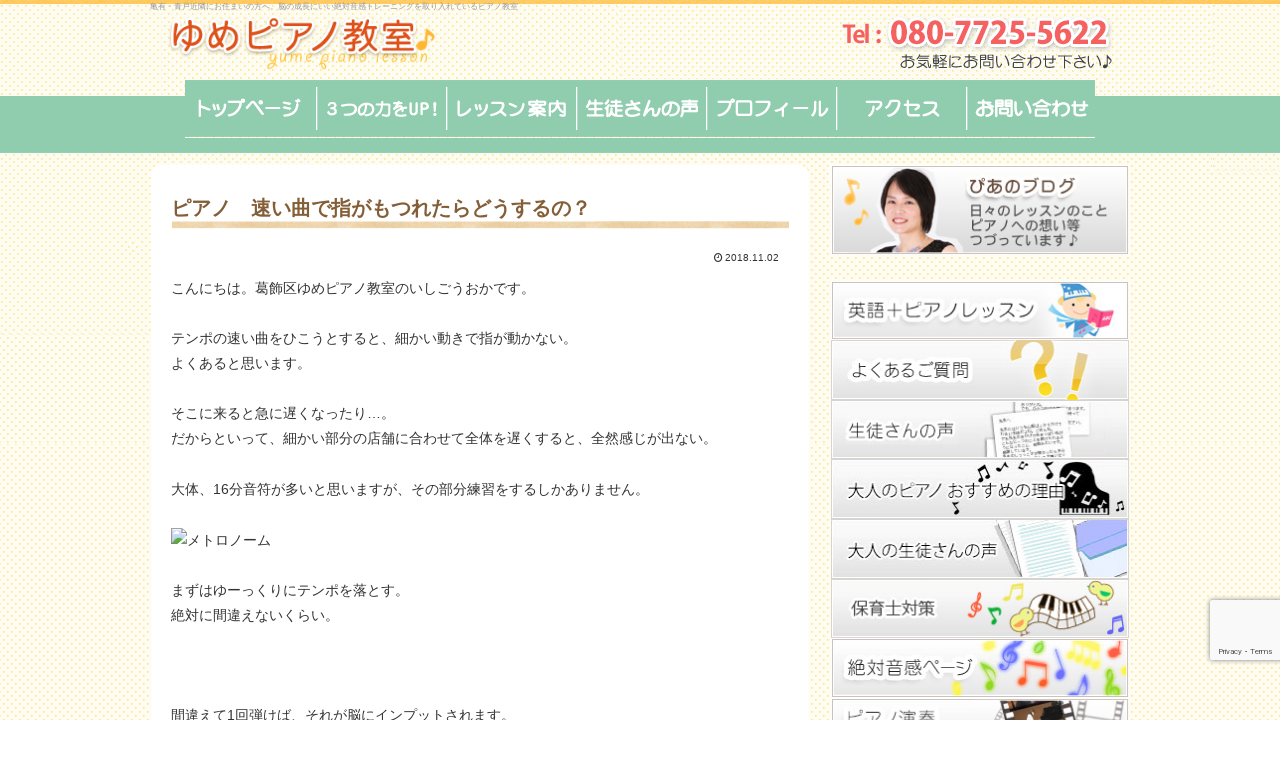

--- FILE ---
content_type: text/html; charset=utf-8
request_url: https://www.google.com/recaptcha/api2/anchor?ar=1&k=6LebD-4dAAAAAF7kRxgYd0Ev2ml0ii8rDumr9LJO&co=aHR0cHM6Ly9pc2hpZ291b2thLm5ldDo0NDM.&hl=en&v=PoyoqOPhxBO7pBk68S4YbpHZ&size=invisible&anchor-ms=20000&execute-ms=30000&cb=df4xziehykje
body_size: 48727
content:
<!DOCTYPE HTML><html dir="ltr" lang="en"><head><meta http-equiv="Content-Type" content="text/html; charset=UTF-8">
<meta http-equiv="X-UA-Compatible" content="IE=edge">
<title>reCAPTCHA</title>
<style type="text/css">
/* cyrillic-ext */
@font-face {
  font-family: 'Roboto';
  font-style: normal;
  font-weight: 400;
  font-stretch: 100%;
  src: url(//fonts.gstatic.com/s/roboto/v48/KFO7CnqEu92Fr1ME7kSn66aGLdTylUAMa3GUBHMdazTgWw.woff2) format('woff2');
  unicode-range: U+0460-052F, U+1C80-1C8A, U+20B4, U+2DE0-2DFF, U+A640-A69F, U+FE2E-FE2F;
}
/* cyrillic */
@font-face {
  font-family: 'Roboto';
  font-style: normal;
  font-weight: 400;
  font-stretch: 100%;
  src: url(//fonts.gstatic.com/s/roboto/v48/KFO7CnqEu92Fr1ME7kSn66aGLdTylUAMa3iUBHMdazTgWw.woff2) format('woff2');
  unicode-range: U+0301, U+0400-045F, U+0490-0491, U+04B0-04B1, U+2116;
}
/* greek-ext */
@font-face {
  font-family: 'Roboto';
  font-style: normal;
  font-weight: 400;
  font-stretch: 100%;
  src: url(//fonts.gstatic.com/s/roboto/v48/KFO7CnqEu92Fr1ME7kSn66aGLdTylUAMa3CUBHMdazTgWw.woff2) format('woff2');
  unicode-range: U+1F00-1FFF;
}
/* greek */
@font-face {
  font-family: 'Roboto';
  font-style: normal;
  font-weight: 400;
  font-stretch: 100%;
  src: url(//fonts.gstatic.com/s/roboto/v48/KFO7CnqEu92Fr1ME7kSn66aGLdTylUAMa3-UBHMdazTgWw.woff2) format('woff2');
  unicode-range: U+0370-0377, U+037A-037F, U+0384-038A, U+038C, U+038E-03A1, U+03A3-03FF;
}
/* math */
@font-face {
  font-family: 'Roboto';
  font-style: normal;
  font-weight: 400;
  font-stretch: 100%;
  src: url(//fonts.gstatic.com/s/roboto/v48/KFO7CnqEu92Fr1ME7kSn66aGLdTylUAMawCUBHMdazTgWw.woff2) format('woff2');
  unicode-range: U+0302-0303, U+0305, U+0307-0308, U+0310, U+0312, U+0315, U+031A, U+0326-0327, U+032C, U+032F-0330, U+0332-0333, U+0338, U+033A, U+0346, U+034D, U+0391-03A1, U+03A3-03A9, U+03B1-03C9, U+03D1, U+03D5-03D6, U+03F0-03F1, U+03F4-03F5, U+2016-2017, U+2034-2038, U+203C, U+2040, U+2043, U+2047, U+2050, U+2057, U+205F, U+2070-2071, U+2074-208E, U+2090-209C, U+20D0-20DC, U+20E1, U+20E5-20EF, U+2100-2112, U+2114-2115, U+2117-2121, U+2123-214F, U+2190, U+2192, U+2194-21AE, U+21B0-21E5, U+21F1-21F2, U+21F4-2211, U+2213-2214, U+2216-22FF, U+2308-230B, U+2310, U+2319, U+231C-2321, U+2336-237A, U+237C, U+2395, U+239B-23B7, U+23D0, U+23DC-23E1, U+2474-2475, U+25AF, U+25B3, U+25B7, U+25BD, U+25C1, U+25CA, U+25CC, U+25FB, U+266D-266F, U+27C0-27FF, U+2900-2AFF, U+2B0E-2B11, U+2B30-2B4C, U+2BFE, U+3030, U+FF5B, U+FF5D, U+1D400-1D7FF, U+1EE00-1EEFF;
}
/* symbols */
@font-face {
  font-family: 'Roboto';
  font-style: normal;
  font-weight: 400;
  font-stretch: 100%;
  src: url(//fonts.gstatic.com/s/roboto/v48/KFO7CnqEu92Fr1ME7kSn66aGLdTylUAMaxKUBHMdazTgWw.woff2) format('woff2');
  unicode-range: U+0001-000C, U+000E-001F, U+007F-009F, U+20DD-20E0, U+20E2-20E4, U+2150-218F, U+2190, U+2192, U+2194-2199, U+21AF, U+21E6-21F0, U+21F3, U+2218-2219, U+2299, U+22C4-22C6, U+2300-243F, U+2440-244A, U+2460-24FF, U+25A0-27BF, U+2800-28FF, U+2921-2922, U+2981, U+29BF, U+29EB, U+2B00-2BFF, U+4DC0-4DFF, U+FFF9-FFFB, U+10140-1018E, U+10190-1019C, U+101A0, U+101D0-101FD, U+102E0-102FB, U+10E60-10E7E, U+1D2C0-1D2D3, U+1D2E0-1D37F, U+1F000-1F0FF, U+1F100-1F1AD, U+1F1E6-1F1FF, U+1F30D-1F30F, U+1F315, U+1F31C, U+1F31E, U+1F320-1F32C, U+1F336, U+1F378, U+1F37D, U+1F382, U+1F393-1F39F, U+1F3A7-1F3A8, U+1F3AC-1F3AF, U+1F3C2, U+1F3C4-1F3C6, U+1F3CA-1F3CE, U+1F3D4-1F3E0, U+1F3ED, U+1F3F1-1F3F3, U+1F3F5-1F3F7, U+1F408, U+1F415, U+1F41F, U+1F426, U+1F43F, U+1F441-1F442, U+1F444, U+1F446-1F449, U+1F44C-1F44E, U+1F453, U+1F46A, U+1F47D, U+1F4A3, U+1F4B0, U+1F4B3, U+1F4B9, U+1F4BB, U+1F4BF, U+1F4C8-1F4CB, U+1F4D6, U+1F4DA, U+1F4DF, U+1F4E3-1F4E6, U+1F4EA-1F4ED, U+1F4F7, U+1F4F9-1F4FB, U+1F4FD-1F4FE, U+1F503, U+1F507-1F50B, U+1F50D, U+1F512-1F513, U+1F53E-1F54A, U+1F54F-1F5FA, U+1F610, U+1F650-1F67F, U+1F687, U+1F68D, U+1F691, U+1F694, U+1F698, U+1F6AD, U+1F6B2, U+1F6B9-1F6BA, U+1F6BC, U+1F6C6-1F6CF, U+1F6D3-1F6D7, U+1F6E0-1F6EA, U+1F6F0-1F6F3, U+1F6F7-1F6FC, U+1F700-1F7FF, U+1F800-1F80B, U+1F810-1F847, U+1F850-1F859, U+1F860-1F887, U+1F890-1F8AD, U+1F8B0-1F8BB, U+1F8C0-1F8C1, U+1F900-1F90B, U+1F93B, U+1F946, U+1F984, U+1F996, U+1F9E9, U+1FA00-1FA6F, U+1FA70-1FA7C, U+1FA80-1FA89, U+1FA8F-1FAC6, U+1FACE-1FADC, U+1FADF-1FAE9, U+1FAF0-1FAF8, U+1FB00-1FBFF;
}
/* vietnamese */
@font-face {
  font-family: 'Roboto';
  font-style: normal;
  font-weight: 400;
  font-stretch: 100%;
  src: url(//fonts.gstatic.com/s/roboto/v48/KFO7CnqEu92Fr1ME7kSn66aGLdTylUAMa3OUBHMdazTgWw.woff2) format('woff2');
  unicode-range: U+0102-0103, U+0110-0111, U+0128-0129, U+0168-0169, U+01A0-01A1, U+01AF-01B0, U+0300-0301, U+0303-0304, U+0308-0309, U+0323, U+0329, U+1EA0-1EF9, U+20AB;
}
/* latin-ext */
@font-face {
  font-family: 'Roboto';
  font-style: normal;
  font-weight: 400;
  font-stretch: 100%;
  src: url(//fonts.gstatic.com/s/roboto/v48/KFO7CnqEu92Fr1ME7kSn66aGLdTylUAMa3KUBHMdazTgWw.woff2) format('woff2');
  unicode-range: U+0100-02BA, U+02BD-02C5, U+02C7-02CC, U+02CE-02D7, U+02DD-02FF, U+0304, U+0308, U+0329, U+1D00-1DBF, U+1E00-1E9F, U+1EF2-1EFF, U+2020, U+20A0-20AB, U+20AD-20C0, U+2113, U+2C60-2C7F, U+A720-A7FF;
}
/* latin */
@font-face {
  font-family: 'Roboto';
  font-style: normal;
  font-weight: 400;
  font-stretch: 100%;
  src: url(//fonts.gstatic.com/s/roboto/v48/KFO7CnqEu92Fr1ME7kSn66aGLdTylUAMa3yUBHMdazQ.woff2) format('woff2');
  unicode-range: U+0000-00FF, U+0131, U+0152-0153, U+02BB-02BC, U+02C6, U+02DA, U+02DC, U+0304, U+0308, U+0329, U+2000-206F, U+20AC, U+2122, U+2191, U+2193, U+2212, U+2215, U+FEFF, U+FFFD;
}
/* cyrillic-ext */
@font-face {
  font-family: 'Roboto';
  font-style: normal;
  font-weight: 500;
  font-stretch: 100%;
  src: url(//fonts.gstatic.com/s/roboto/v48/KFO7CnqEu92Fr1ME7kSn66aGLdTylUAMa3GUBHMdazTgWw.woff2) format('woff2');
  unicode-range: U+0460-052F, U+1C80-1C8A, U+20B4, U+2DE0-2DFF, U+A640-A69F, U+FE2E-FE2F;
}
/* cyrillic */
@font-face {
  font-family: 'Roboto';
  font-style: normal;
  font-weight: 500;
  font-stretch: 100%;
  src: url(//fonts.gstatic.com/s/roboto/v48/KFO7CnqEu92Fr1ME7kSn66aGLdTylUAMa3iUBHMdazTgWw.woff2) format('woff2');
  unicode-range: U+0301, U+0400-045F, U+0490-0491, U+04B0-04B1, U+2116;
}
/* greek-ext */
@font-face {
  font-family: 'Roboto';
  font-style: normal;
  font-weight: 500;
  font-stretch: 100%;
  src: url(//fonts.gstatic.com/s/roboto/v48/KFO7CnqEu92Fr1ME7kSn66aGLdTylUAMa3CUBHMdazTgWw.woff2) format('woff2');
  unicode-range: U+1F00-1FFF;
}
/* greek */
@font-face {
  font-family: 'Roboto';
  font-style: normal;
  font-weight: 500;
  font-stretch: 100%;
  src: url(//fonts.gstatic.com/s/roboto/v48/KFO7CnqEu92Fr1ME7kSn66aGLdTylUAMa3-UBHMdazTgWw.woff2) format('woff2');
  unicode-range: U+0370-0377, U+037A-037F, U+0384-038A, U+038C, U+038E-03A1, U+03A3-03FF;
}
/* math */
@font-face {
  font-family: 'Roboto';
  font-style: normal;
  font-weight: 500;
  font-stretch: 100%;
  src: url(//fonts.gstatic.com/s/roboto/v48/KFO7CnqEu92Fr1ME7kSn66aGLdTylUAMawCUBHMdazTgWw.woff2) format('woff2');
  unicode-range: U+0302-0303, U+0305, U+0307-0308, U+0310, U+0312, U+0315, U+031A, U+0326-0327, U+032C, U+032F-0330, U+0332-0333, U+0338, U+033A, U+0346, U+034D, U+0391-03A1, U+03A3-03A9, U+03B1-03C9, U+03D1, U+03D5-03D6, U+03F0-03F1, U+03F4-03F5, U+2016-2017, U+2034-2038, U+203C, U+2040, U+2043, U+2047, U+2050, U+2057, U+205F, U+2070-2071, U+2074-208E, U+2090-209C, U+20D0-20DC, U+20E1, U+20E5-20EF, U+2100-2112, U+2114-2115, U+2117-2121, U+2123-214F, U+2190, U+2192, U+2194-21AE, U+21B0-21E5, U+21F1-21F2, U+21F4-2211, U+2213-2214, U+2216-22FF, U+2308-230B, U+2310, U+2319, U+231C-2321, U+2336-237A, U+237C, U+2395, U+239B-23B7, U+23D0, U+23DC-23E1, U+2474-2475, U+25AF, U+25B3, U+25B7, U+25BD, U+25C1, U+25CA, U+25CC, U+25FB, U+266D-266F, U+27C0-27FF, U+2900-2AFF, U+2B0E-2B11, U+2B30-2B4C, U+2BFE, U+3030, U+FF5B, U+FF5D, U+1D400-1D7FF, U+1EE00-1EEFF;
}
/* symbols */
@font-face {
  font-family: 'Roboto';
  font-style: normal;
  font-weight: 500;
  font-stretch: 100%;
  src: url(//fonts.gstatic.com/s/roboto/v48/KFO7CnqEu92Fr1ME7kSn66aGLdTylUAMaxKUBHMdazTgWw.woff2) format('woff2');
  unicode-range: U+0001-000C, U+000E-001F, U+007F-009F, U+20DD-20E0, U+20E2-20E4, U+2150-218F, U+2190, U+2192, U+2194-2199, U+21AF, U+21E6-21F0, U+21F3, U+2218-2219, U+2299, U+22C4-22C6, U+2300-243F, U+2440-244A, U+2460-24FF, U+25A0-27BF, U+2800-28FF, U+2921-2922, U+2981, U+29BF, U+29EB, U+2B00-2BFF, U+4DC0-4DFF, U+FFF9-FFFB, U+10140-1018E, U+10190-1019C, U+101A0, U+101D0-101FD, U+102E0-102FB, U+10E60-10E7E, U+1D2C0-1D2D3, U+1D2E0-1D37F, U+1F000-1F0FF, U+1F100-1F1AD, U+1F1E6-1F1FF, U+1F30D-1F30F, U+1F315, U+1F31C, U+1F31E, U+1F320-1F32C, U+1F336, U+1F378, U+1F37D, U+1F382, U+1F393-1F39F, U+1F3A7-1F3A8, U+1F3AC-1F3AF, U+1F3C2, U+1F3C4-1F3C6, U+1F3CA-1F3CE, U+1F3D4-1F3E0, U+1F3ED, U+1F3F1-1F3F3, U+1F3F5-1F3F7, U+1F408, U+1F415, U+1F41F, U+1F426, U+1F43F, U+1F441-1F442, U+1F444, U+1F446-1F449, U+1F44C-1F44E, U+1F453, U+1F46A, U+1F47D, U+1F4A3, U+1F4B0, U+1F4B3, U+1F4B9, U+1F4BB, U+1F4BF, U+1F4C8-1F4CB, U+1F4D6, U+1F4DA, U+1F4DF, U+1F4E3-1F4E6, U+1F4EA-1F4ED, U+1F4F7, U+1F4F9-1F4FB, U+1F4FD-1F4FE, U+1F503, U+1F507-1F50B, U+1F50D, U+1F512-1F513, U+1F53E-1F54A, U+1F54F-1F5FA, U+1F610, U+1F650-1F67F, U+1F687, U+1F68D, U+1F691, U+1F694, U+1F698, U+1F6AD, U+1F6B2, U+1F6B9-1F6BA, U+1F6BC, U+1F6C6-1F6CF, U+1F6D3-1F6D7, U+1F6E0-1F6EA, U+1F6F0-1F6F3, U+1F6F7-1F6FC, U+1F700-1F7FF, U+1F800-1F80B, U+1F810-1F847, U+1F850-1F859, U+1F860-1F887, U+1F890-1F8AD, U+1F8B0-1F8BB, U+1F8C0-1F8C1, U+1F900-1F90B, U+1F93B, U+1F946, U+1F984, U+1F996, U+1F9E9, U+1FA00-1FA6F, U+1FA70-1FA7C, U+1FA80-1FA89, U+1FA8F-1FAC6, U+1FACE-1FADC, U+1FADF-1FAE9, U+1FAF0-1FAF8, U+1FB00-1FBFF;
}
/* vietnamese */
@font-face {
  font-family: 'Roboto';
  font-style: normal;
  font-weight: 500;
  font-stretch: 100%;
  src: url(//fonts.gstatic.com/s/roboto/v48/KFO7CnqEu92Fr1ME7kSn66aGLdTylUAMa3OUBHMdazTgWw.woff2) format('woff2');
  unicode-range: U+0102-0103, U+0110-0111, U+0128-0129, U+0168-0169, U+01A0-01A1, U+01AF-01B0, U+0300-0301, U+0303-0304, U+0308-0309, U+0323, U+0329, U+1EA0-1EF9, U+20AB;
}
/* latin-ext */
@font-face {
  font-family: 'Roboto';
  font-style: normal;
  font-weight: 500;
  font-stretch: 100%;
  src: url(//fonts.gstatic.com/s/roboto/v48/KFO7CnqEu92Fr1ME7kSn66aGLdTylUAMa3KUBHMdazTgWw.woff2) format('woff2');
  unicode-range: U+0100-02BA, U+02BD-02C5, U+02C7-02CC, U+02CE-02D7, U+02DD-02FF, U+0304, U+0308, U+0329, U+1D00-1DBF, U+1E00-1E9F, U+1EF2-1EFF, U+2020, U+20A0-20AB, U+20AD-20C0, U+2113, U+2C60-2C7F, U+A720-A7FF;
}
/* latin */
@font-face {
  font-family: 'Roboto';
  font-style: normal;
  font-weight: 500;
  font-stretch: 100%;
  src: url(//fonts.gstatic.com/s/roboto/v48/KFO7CnqEu92Fr1ME7kSn66aGLdTylUAMa3yUBHMdazQ.woff2) format('woff2');
  unicode-range: U+0000-00FF, U+0131, U+0152-0153, U+02BB-02BC, U+02C6, U+02DA, U+02DC, U+0304, U+0308, U+0329, U+2000-206F, U+20AC, U+2122, U+2191, U+2193, U+2212, U+2215, U+FEFF, U+FFFD;
}
/* cyrillic-ext */
@font-face {
  font-family: 'Roboto';
  font-style: normal;
  font-weight: 900;
  font-stretch: 100%;
  src: url(//fonts.gstatic.com/s/roboto/v48/KFO7CnqEu92Fr1ME7kSn66aGLdTylUAMa3GUBHMdazTgWw.woff2) format('woff2');
  unicode-range: U+0460-052F, U+1C80-1C8A, U+20B4, U+2DE0-2DFF, U+A640-A69F, U+FE2E-FE2F;
}
/* cyrillic */
@font-face {
  font-family: 'Roboto';
  font-style: normal;
  font-weight: 900;
  font-stretch: 100%;
  src: url(//fonts.gstatic.com/s/roboto/v48/KFO7CnqEu92Fr1ME7kSn66aGLdTylUAMa3iUBHMdazTgWw.woff2) format('woff2');
  unicode-range: U+0301, U+0400-045F, U+0490-0491, U+04B0-04B1, U+2116;
}
/* greek-ext */
@font-face {
  font-family: 'Roboto';
  font-style: normal;
  font-weight: 900;
  font-stretch: 100%;
  src: url(//fonts.gstatic.com/s/roboto/v48/KFO7CnqEu92Fr1ME7kSn66aGLdTylUAMa3CUBHMdazTgWw.woff2) format('woff2');
  unicode-range: U+1F00-1FFF;
}
/* greek */
@font-face {
  font-family: 'Roboto';
  font-style: normal;
  font-weight: 900;
  font-stretch: 100%;
  src: url(//fonts.gstatic.com/s/roboto/v48/KFO7CnqEu92Fr1ME7kSn66aGLdTylUAMa3-UBHMdazTgWw.woff2) format('woff2');
  unicode-range: U+0370-0377, U+037A-037F, U+0384-038A, U+038C, U+038E-03A1, U+03A3-03FF;
}
/* math */
@font-face {
  font-family: 'Roboto';
  font-style: normal;
  font-weight: 900;
  font-stretch: 100%;
  src: url(//fonts.gstatic.com/s/roboto/v48/KFO7CnqEu92Fr1ME7kSn66aGLdTylUAMawCUBHMdazTgWw.woff2) format('woff2');
  unicode-range: U+0302-0303, U+0305, U+0307-0308, U+0310, U+0312, U+0315, U+031A, U+0326-0327, U+032C, U+032F-0330, U+0332-0333, U+0338, U+033A, U+0346, U+034D, U+0391-03A1, U+03A3-03A9, U+03B1-03C9, U+03D1, U+03D5-03D6, U+03F0-03F1, U+03F4-03F5, U+2016-2017, U+2034-2038, U+203C, U+2040, U+2043, U+2047, U+2050, U+2057, U+205F, U+2070-2071, U+2074-208E, U+2090-209C, U+20D0-20DC, U+20E1, U+20E5-20EF, U+2100-2112, U+2114-2115, U+2117-2121, U+2123-214F, U+2190, U+2192, U+2194-21AE, U+21B0-21E5, U+21F1-21F2, U+21F4-2211, U+2213-2214, U+2216-22FF, U+2308-230B, U+2310, U+2319, U+231C-2321, U+2336-237A, U+237C, U+2395, U+239B-23B7, U+23D0, U+23DC-23E1, U+2474-2475, U+25AF, U+25B3, U+25B7, U+25BD, U+25C1, U+25CA, U+25CC, U+25FB, U+266D-266F, U+27C0-27FF, U+2900-2AFF, U+2B0E-2B11, U+2B30-2B4C, U+2BFE, U+3030, U+FF5B, U+FF5D, U+1D400-1D7FF, U+1EE00-1EEFF;
}
/* symbols */
@font-face {
  font-family: 'Roboto';
  font-style: normal;
  font-weight: 900;
  font-stretch: 100%;
  src: url(//fonts.gstatic.com/s/roboto/v48/KFO7CnqEu92Fr1ME7kSn66aGLdTylUAMaxKUBHMdazTgWw.woff2) format('woff2');
  unicode-range: U+0001-000C, U+000E-001F, U+007F-009F, U+20DD-20E0, U+20E2-20E4, U+2150-218F, U+2190, U+2192, U+2194-2199, U+21AF, U+21E6-21F0, U+21F3, U+2218-2219, U+2299, U+22C4-22C6, U+2300-243F, U+2440-244A, U+2460-24FF, U+25A0-27BF, U+2800-28FF, U+2921-2922, U+2981, U+29BF, U+29EB, U+2B00-2BFF, U+4DC0-4DFF, U+FFF9-FFFB, U+10140-1018E, U+10190-1019C, U+101A0, U+101D0-101FD, U+102E0-102FB, U+10E60-10E7E, U+1D2C0-1D2D3, U+1D2E0-1D37F, U+1F000-1F0FF, U+1F100-1F1AD, U+1F1E6-1F1FF, U+1F30D-1F30F, U+1F315, U+1F31C, U+1F31E, U+1F320-1F32C, U+1F336, U+1F378, U+1F37D, U+1F382, U+1F393-1F39F, U+1F3A7-1F3A8, U+1F3AC-1F3AF, U+1F3C2, U+1F3C4-1F3C6, U+1F3CA-1F3CE, U+1F3D4-1F3E0, U+1F3ED, U+1F3F1-1F3F3, U+1F3F5-1F3F7, U+1F408, U+1F415, U+1F41F, U+1F426, U+1F43F, U+1F441-1F442, U+1F444, U+1F446-1F449, U+1F44C-1F44E, U+1F453, U+1F46A, U+1F47D, U+1F4A3, U+1F4B0, U+1F4B3, U+1F4B9, U+1F4BB, U+1F4BF, U+1F4C8-1F4CB, U+1F4D6, U+1F4DA, U+1F4DF, U+1F4E3-1F4E6, U+1F4EA-1F4ED, U+1F4F7, U+1F4F9-1F4FB, U+1F4FD-1F4FE, U+1F503, U+1F507-1F50B, U+1F50D, U+1F512-1F513, U+1F53E-1F54A, U+1F54F-1F5FA, U+1F610, U+1F650-1F67F, U+1F687, U+1F68D, U+1F691, U+1F694, U+1F698, U+1F6AD, U+1F6B2, U+1F6B9-1F6BA, U+1F6BC, U+1F6C6-1F6CF, U+1F6D3-1F6D7, U+1F6E0-1F6EA, U+1F6F0-1F6F3, U+1F6F7-1F6FC, U+1F700-1F7FF, U+1F800-1F80B, U+1F810-1F847, U+1F850-1F859, U+1F860-1F887, U+1F890-1F8AD, U+1F8B0-1F8BB, U+1F8C0-1F8C1, U+1F900-1F90B, U+1F93B, U+1F946, U+1F984, U+1F996, U+1F9E9, U+1FA00-1FA6F, U+1FA70-1FA7C, U+1FA80-1FA89, U+1FA8F-1FAC6, U+1FACE-1FADC, U+1FADF-1FAE9, U+1FAF0-1FAF8, U+1FB00-1FBFF;
}
/* vietnamese */
@font-face {
  font-family: 'Roboto';
  font-style: normal;
  font-weight: 900;
  font-stretch: 100%;
  src: url(//fonts.gstatic.com/s/roboto/v48/KFO7CnqEu92Fr1ME7kSn66aGLdTylUAMa3OUBHMdazTgWw.woff2) format('woff2');
  unicode-range: U+0102-0103, U+0110-0111, U+0128-0129, U+0168-0169, U+01A0-01A1, U+01AF-01B0, U+0300-0301, U+0303-0304, U+0308-0309, U+0323, U+0329, U+1EA0-1EF9, U+20AB;
}
/* latin-ext */
@font-face {
  font-family: 'Roboto';
  font-style: normal;
  font-weight: 900;
  font-stretch: 100%;
  src: url(//fonts.gstatic.com/s/roboto/v48/KFO7CnqEu92Fr1ME7kSn66aGLdTylUAMa3KUBHMdazTgWw.woff2) format('woff2');
  unicode-range: U+0100-02BA, U+02BD-02C5, U+02C7-02CC, U+02CE-02D7, U+02DD-02FF, U+0304, U+0308, U+0329, U+1D00-1DBF, U+1E00-1E9F, U+1EF2-1EFF, U+2020, U+20A0-20AB, U+20AD-20C0, U+2113, U+2C60-2C7F, U+A720-A7FF;
}
/* latin */
@font-face {
  font-family: 'Roboto';
  font-style: normal;
  font-weight: 900;
  font-stretch: 100%;
  src: url(//fonts.gstatic.com/s/roboto/v48/KFO7CnqEu92Fr1ME7kSn66aGLdTylUAMa3yUBHMdazQ.woff2) format('woff2');
  unicode-range: U+0000-00FF, U+0131, U+0152-0153, U+02BB-02BC, U+02C6, U+02DA, U+02DC, U+0304, U+0308, U+0329, U+2000-206F, U+20AC, U+2122, U+2191, U+2193, U+2212, U+2215, U+FEFF, U+FFFD;
}

</style>
<link rel="stylesheet" type="text/css" href="https://www.gstatic.com/recaptcha/releases/PoyoqOPhxBO7pBk68S4YbpHZ/styles__ltr.css">
<script nonce="KjkHyfQ_3PkBb6dTFfGvQg" type="text/javascript">window['__recaptcha_api'] = 'https://www.google.com/recaptcha/api2/';</script>
<script type="text/javascript" src="https://www.gstatic.com/recaptcha/releases/PoyoqOPhxBO7pBk68S4YbpHZ/recaptcha__en.js" nonce="KjkHyfQ_3PkBb6dTFfGvQg">
      
    </script></head>
<body><div id="rc-anchor-alert" class="rc-anchor-alert"></div>
<input type="hidden" id="recaptcha-token" value="[base64]">
<script type="text/javascript" nonce="KjkHyfQ_3PkBb6dTFfGvQg">
      recaptcha.anchor.Main.init("[\x22ainput\x22,[\x22bgdata\x22,\x22\x22,\[base64]/[base64]/[base64]/ZyhXLGgpOnEoW04sMjEsbF0sVywwKSxoKSxmYWxzZSxmYWxzZSl9Y2F0Y2goayl7RygzNTgsVyk/[base64]/[base64]/[base64]/[base64]/[base64]/[base64]/[base64]/bmV3IEJbT10oRFswXSk6dz09Mj9uZXcgQltPXShEWzBdLERbMV0pOnc9PTM/bmV3IEJbT10oRFswXSxEWzFdLERbMl0pOnc9PTQ/[base64]/[base64]/[base64]/[base64]/[base64]\\u003d\x22,\[base64]\\u003d\x22,\x22w4tzV8ODRV/CnMKoI3tZM8OdJHLDrcOAZyLCh8Kxw4vDlcOzP8KLLMKLS094FBTDh8K1NjnCgMKBw6/Co8OcQS7CqgcLBcKpLVzCt8OJw4YwIcKaw758A8KMGMKsw7jDmMK+wrDCosOEw4ZIYMK2wr4iJRYKwoTCpMOkBAxNRA13woU5wqpyccKAUMKmw59GM8KEwqMJw6hlwobCj1gYw7Vbw5MLMVE/wrLCoHRMVMOxw7BEw5obw7dTd8OXw57DisKxw5AQU8O1I2nDsjfDo8OhwrzDtl/[base64]/CqgAnI13CglbCrsKjw4TCpULDpEQ2dwwBAsKywqFfwrnDu8K5wpPDhUnCqzYawosXX8KWwqXDj8KPw5DCsBUWwpxHOcKvwqnCh8OpekQhwpAmOsOydsKfw5g4awLDmF4dw77CrcKYc0ofbmXCscK6FcOfwrnDhcKnN8K/w700O8OlQCjDu1XDmMKLQMOKw6fCnMKIwqtoXCkyw4xOfRPDtsOrw61UCTfDrBvCssK9wo9UYisLw7PCgR8qwrkUOSHDicOhw5vCkEhlw71twpfCoinDvQxgw6LDiwHDvcKGw7ImWMKuwq3DpE7CkG/DsMKgwqAkalUDw507wpMNe8OvLcOJwrTCjxTCkWvCpsKRVCpkdcKxwqTCqcOSwqDDq8KgJCwUSQDDlSfDlcKHXX8uV8Kxd8OAw5zDmsOeC8K0w7YHQsKowr1LGcOzw6fDhyNSw4/DvsKtYsKmw5QawrVXw6jCs8OOT8K+wqJiw6/[base64]/Dt23CqcOhwo1Ww60RTE7CkXQKfXHCu1/CnsK0JsO/I8KtwqzCocOmwpYuI8OMwpZ5SXHDjMK8EDbCpBpuD3nDo8OZw5TDucOlwo9KwqjChsKxw6dyw457w5Uyw6LCnglNw4AcwrIPw5RDQ8KKJ8K5XsKIw6ALB8KKwpRTasOYw6U/woxRw4oyw4DCvsKdHcOqw47CoQsOwo5qw5E/agB/[base64]/[base64]/SlQAGQPDn2XCgARSwoZVZcOUAENVY8OWwrfCrF1ywotAwoLCtA1kw7vDtUU1cjHCjcO/wroWZcOHw57Cj8OIwp5BC37DjFk/Nl46VsOSAWN8XXLCkcOtYxVNSnliw7DCpcOCwqfCp8OqdHtKHcK3woslw4Yaw53Dk8KHNwrDvQx1RsKcZw7CisKaAkDDpsOfAsKZw6RqwrDDsz/DvG3CtTLCjE/CnWTDmsKcawQAw69Ww7YaLsKTd8KQHwxLJjDCuTHDqTXDoXjDhEbDisKtwrl3wpTCpcK/[base64]/Cg8O1VMOXw6XDscOAw6NGw57DhcOoQnbCnnRZwr/DjsOdw4tMdzPClMOSecKRwqooGMO2w6fCj8OgwpvCr8KHOsOtwoXDmMKrdhkXZidnFTYAwow7aRQ2H1kQU8K4K8OsGX/Dq8OLHBghw7TDnRPClMO1A8KSE8OBw7vCsXYrVQxnw5dNEMKfw6kHO8Oxw7DDvW3DrQo0w7TDpGZkw5ZgBSJZw4TCscKrbEDDr8KVScO4bcKze8Onw63CkHzDi8K9BMOAE0XDqgDCicOGw6TDrSxqS8OKwqZrPTRve1fCrEBncMO/[base64]/DgsOOwqIdwrfDsMKfQQTDqMKrWEjCrXrDhm3DjQZ/w4sMw4DCihJjw7zCpTBIGWTDvxsKZxbDrg8yw4HCq8OjHsOXwpTCl8KrLsKUAMKWw74/w6dmwq7CoBjCh1YIwoTCmSF9wprCiTHDq8OQN8OdZFdgRsOsDDtbwpjChsO8wr5GW8KxBWTCgi3CjTHCmsKVSDgJbcKgwpDDl1zDo8OmwpXCgTxobmLCncOaw4DClMOqwqrCjjpuwrLDv8O0woNOw5Mpw6UXNVciw6LDoMKCGybCmcOMXT/Dp1/Di8OhE3hpwosuw4tFwo1Gw5TDgSMnw4Uda8Obw7Y0wpnCkycqW8ONwr3DosO7KMOsdVdJdHU6QC/CksO4R8O2E8O/w40EQsOVL8OzScKHP8KNwqfDuyvDvQc2ZBbCqMKUfzvDm8Kvw7/Cs8ODegTDsMOvWgJ3dHPDpk5pwqnCn8KuRsKefMOzw6PDjyLChmh9w4nCusK1ZhrDvF0CdUfClXwhJRBrW1rCt2xUwp4YwqEpWAUawo8zPsKUV8ORLsOYwp/CjcK3w6XChl3CmXRNw4lNw64zciLDnnzCmFZrMsOSw70gfkHCi8OfTcKoK8OLbcOuEMK9w6HDuHbCtU/DvDJnXcK2O8OPbMOSwpZsYTcow6wbe2FKHsOROTgfI8OVdkUEwq3CiDUnZzViN8Khwqg6SSHCk8O3BcOhw7LDkCoSLcOlw4gif8OVAhwQwrhjYhDDu8OsNMOXwpTClAnDhS15wrpDRMKcw6/Cg0cbAMOawoRjIcOywr5gw7LCqMK4HwrCj8KAYhzDqmgEwrBuFcOEE8KmK8Kcw5E/w47CjQ5tw6kMw504w4Yhwq96esKZZnp0woA/woRyJ3HCqcOQw7jCnVAJw49iRcOSw4TDicKtfDNSw5DCiADCi2bDjsKDfTg+w63Ctz8Cw6TDtiBzSRfDlsO+wooIwp3CnsOqwoIrwqwmHcOdw4TCshHCuMO8woPDvcOHwpFtw6U0KQfDuwZhwoNAw5ZyBAXCgC0/GsOFVRQ2dxTDmsKIw6TCl3/CssOOw6JbHcO0McKiwo01w4XDhcKKZMKww6sIwpMww71vSVDCugpvwpY/w7EwwoDDt8OnNMOPwpzDhhc8w686HMOnQlDCkxhIw6I4F0Ryw57Cj11QRsKpQ8O9RsKBU8Kla2DCqCbDpsOQJcOXeCnChCjDgMOpK8Okw6V2VcKHAsKDw6HCqcKjwp46TcO1wo/DlQ3CnMOFwqfDt8OOFEIxYiTDtRHDujQQUMK6OjPCt8KKwqpAaRwhwp7Du8KdRQ/Cqnd8w6rCkQt7esKvfsOLwp8XwpBxEyAswqXCmDXCisKjDkcgXjlYK0TCq8O4TjfDtj3Ci2cNQMOuw7nCrsKEIhBIwp4fwrvCqxwzUU/CsFMxwph1wq9Jb1UxG8ObwoXCi8KVwpVew7rDi8KOdQbDpMOZw4lNwobCqDLCosKaF0XClcKfwqENw6AcwpnDr8Otwp0+wrHDrRzDjsK0wo9NLUXCh8K9fjHDoHA2Nx/ClMOwdsOhWMK4w71DKMKgw6Z3Q1RZJA3CoR10ARdBwqBhUlUJTRcnDEY/w5suw5c2woMYwpjClRk8wpEHw4N9Q8OPw7RXBMK6bMObw4BBw75JRX9lwp1FKMKkw4VIw7vDtTFCw7pvYMKUQy5bwrzCmsOydcO1woAUIiYgEMK/H3rDvzsgwpjDhsOgB13CvgbCncO+XcKEDcKvHcOzwpbCvg1lwpsow6DDuDTCl8K8CsOwwp3ChsOuw4Q2w4ZEw5gEbS/CtMKZZsKZSsOCAVvDg1PCu8KIw7XDkgUhwrJew4/[base64]/DgcOQw787w6NZD8OdwqUAw4hjAcOAwpHColvCi8Ofw4vDjsOlDcKtUMObwpRLDsOUW8KQD3vCjMK3w4rDoynDrMKXwo4WwqfCuMKbwp3Ckn91wrbDsMOxFMOFGMOUCsOeWcOUwqtIw53CpsOHw4DCvsO+w4LCnsOJdcK7wpcQw6wpRcKVw5E/w5/DgBgBHFxSw7wAwqxMVlpsW8O8w4XClMOnw5/DmgzDmSdnMcOmasKGEcKqw7DCh8O4QBfDv0hwOzbCosOzMMOyKX8FacKuJlXDm8OGIMK9wr3Ds8ORO8Kcw6rDvU/[base64]/[base64]/DmgxbwqUrBhzDpCTDtnDCjG/[base64]/TVVSNsKsDWVPwpLDk8KDwoPCosKqIMOrNhILQgAhLkBiDcKda8K9wqrDgcKRwrYFwo7DqMOVw5h6UMOXYsOUQMO2w5chw4fDkMOlwrjDi8OxwrEaG3zCm1PDn8OxcWDCtcKVw5jDjCXDvVTDgMO5wr09esKteMOswoTCpHPDoEt8wr/[base64]/DnsO0G8KuCAzDg0nChMONw7TCtwNowqLDmHPDn1AVGiLCjUcOYQfDmsODI8O9w44ww7ccw5cBQC4bODbCv8OLw7TDpz9dw5bDsTfDmQnCosK6w4UVAVcCZsKZw77DmcKqYsOkw5dPwqwOw6FeA8KNwrZgw4M6w5hsLMOwOTxcdcKow5gVwqPDvsOdwrxzw4/DqQrCqD7Cv8OVRlVXBcO7QcKeMkcww5V5wql3w7tswrgIw6TDqA/DmsOGO8KIw6ZPw5HCoMKdd8KJwqTDuDhjVCTCgzHDhMKzAsKvDcO+GDJFw6E0w7rDqkQiwo/DsDpLYsKrKVDDqsOlD8OMOHFKNcKbw4EMw7wVw4XDtyTDlShgw5cXY0XCg8OswojDosKswp8tdyUDw69pwpPDvsOXw4Ulwq1jwo3Cg0Ugw71sw5NWw5w/w4hZw4fChsK3RFjClFdIwpsqWQE/woXCpcKLLsKwNUXDmMOLf8K6wpfCgcOJMsK2w4bCksOLwqllw50NAcKuw5ErwqwBBkNVTWh8J8KRfV/DmMKzbMKyacKSwrICwrZpWRofYcOIw5LDliEDBsOew7rCssObwqLDhTk0wr7CnVVtwqc1w557w5DDi8OdwosGKMKePmITcT/[base64]/aBTDhG7CiMKTw58sw4/Cig1Dw7LDi8ORWcOYa0dPD2Axw7g4EMOcwqjCkSd7IcOUwrwtw69/TlTCkQBZfW4oQzvCgVNyT2HDtS/Dm1psw6fDuTJ5wpLCk8K1THdlwoDCoMK6w7lqw64ywqUpCcOiwq3Cqi/DjEbCkmVfw4DDln/Dh8KPwrc4wp5gaMKSwrXCiMOFwqVhw6UIw4TCmj/CgAIIZAvCisKawpvCncOGP8Kdw4bCp2PDtsOwaMKxC3EgwpXChsOWOg5zbcKEf20Ywrcrwr8Hwp4nT8O7Dw/ClsKtw6Q0EsKgbGt1w6wlwrrChBxUXsOhA0zCtsOZOkbCmcOVPgF1wpEVw78SW8KWw6nDosOPG8OGeTVawq/CgMOTw4VQPsKOwrR8w73DjH0kAMOVWHHDiMOJSVfDrm3ClQXCp8KzwqfCj8KLIgbCgMONCQE2wpUCKWdQwrsnFlXCkTjCsSBwZcKLQcKLwrPDt33Dm8Oqw53DhHTDp1LDsnjCucOqw6Zmw5RFGhtKf8KOwqfCtnbCucOswoLDtCNcNVptfTvDhG9dw5jDrDF/wqVoNXDCn8K1wqLDvcOPUGfCiFPCmsObDMKiFV0GwpzDqcOewq7CulAgI8O5dcOHwovCuDHCgR3DtTLCgx7CmHBhKMKhblN8PlUDwpxRJsOZw7UZFsKnbUplKU7DqF/CucKMBC/CiSA4FcKOLWjDi8ODGmjDrsOfSMOANzUvw6rDo8OZeDHCusO8emPDj0kRwptIwqhPwpkZwqYHwowjQkzCoC7DrcO3OnozelrDp8KUwrNoaH/Cv8OhQjvCmw/DnsK4EcK1D8KqJsO/wrJ5wqbDg2DCqjzDsRZlw5bCo8K6TyxAw4RsQsOsSMOkw5BaM8OPBWplRkFowqkpIwXCjizCtcOob1TDvsOxwofCmcKPKj4qwqnCk8OOw6DChljCqA5UYCgyGcKrH8OJHsOrZcKCw4QfwrrCssKpLMKnYSbDkzshwrc2UcKEwqPDssKIwpdwwp1EPXvCtn/CmzvDrHDDmy9Awp0FIRQvdFV3w41RdsKQwp7DjG3CtMOxSkrDlyvDoy/CrV5aRlw6TR1/w6k4J8OlccKhw65Cbm3Cj8Oqw6PDkzXCksOORTtKVD/Dm8KRw4ckw6Ivw5fDsFlWEsKsC8K2NCrCvm9twpHDqsOvw4IJwpdDJ8O5w4BhwpY/wr0XEsKUw5/DgcO6JMOJUDrCkCpswp3CuDLDl8KXw5E7FsKrw4rCvyFqFHDDmWdtPRDDq11Hw6HCl8OVw45tax80GMKZwpnDqcOVM8K1w4hbw7IYecKtw70QXsKHFlUaKnZNwoLCsMOfwrTCncO/MUAZwqQjFMKxQRPDj0vCmcKcw4AWWy8ywpFPwql8D8K/bsOQw5gdUEpJZzHChMO4SsOjeMKMMsKnw7U2wolWwp7CnMKxwqswG2/DjsK0wo4yC1TDicO4w6rCicOZw6RLwoFtawvDvBPCkSjCg8Oaw5DCngQMeMKhwqzDl3l/cA7CniF3wpVnCcKCbV9Wc0bDhEB4w6dOwrnDkw7Du38GwoFcIGHDqHLClcOUwoBzQ0TDpsKdwoPCn8O/w6MbWMOzfTPDs8OpGA5Hw5ASTylzRMOEUMKFGmbDtw04QjLDqk1Nw5N4PWbDhsORAcOUwpPDv0/CpMOvw6LCvMKdfzUDwrzCusKAwqtnwqBUN8KMC8ODN8Knw6xawoTCuD/CscKyRQzCh0DCjMKSTB3DscOWXsONw7rCp8OLwokGwr10anPDtcODISVUwrDDjhHCqlbDqAhsMXQMwpDDnldhHj3DhBXCk8OmWG5nwqwjTlc2f8OYRMOmHwTCokXDq8Krw6olw54Hf158wrtgw4TCgF7CllsTQMOvfENiwpdKZ8OaEsKjw4/Dq2lmwpwSw4zDnmLDj2TDsMOUakHCkgnDslJFwqB0eXDCkcOMwrZ3N8KWw6TDkFTCpQ/CmR9zfsOQccOieMKXBDodOHpPwqUlwpLDswcbFcOJwpLDn8KtwpQyZcOPKMOXw48cw4gcP8KHwqPDpgvDpjjCi8OZZBXCscKAEsK+wo7CjW0HH3DDtSjCnsOSw45mPsKPMMKxwqlCw4JTc1fCqMOnGsK4LBoFw7HDoUhcwqR6SDvCnBN6w5R/wrR6wocQTDrCpxHCpcOqwqbDpMODw6fCjX/Cj8OrwrRhwoBiw5UFSsK6I8OgQMKMUAHCgcOTw4zDoQXCsMOhwqoOw5LCjlLDmMKXwoTDkcOwwpzCvMOKf8KSbsOxVEpuwr4cw4MwJXTChW3ChU3CucOBw7gPbMOhCUYXwoM4OMOTWiAdw5/Dg8KqwqPCnMKIw788HsK6wrPDglvDhcOrQMK3Ai/CpcKLeiLDscOfw6wFwqzDicOIwowTaWLCs8KCFGEXw5/Clhd/w4TDkkJicXQGw71QwrBqMMO0GinDmV/DncOawpTCrRwVw4PDh8KQw6TDosO/fsOZcWLCiMKIwrTCkMOewpxswoTCgQMgZFc3w7LDmMK8Pi1kEsKAw6ZbK0zCgMOySEbCk0FJw6MQwqh+wphpORYsw4vDq8K4ax/DnE8ow6XCkk5AdsKQwqXCncK/w7w8w7ZWTsKcIGnCkmfDhBYRTcKkwocyw5jDgBFiw7NlSsKTw6HCrsKiIwjDgCp3wrnCtHtuwpAtTHPDvCrCu8K2w4DCgU7ChDbCjyNqdsO4wrbCqMKew7vCrhk/w7zDksOVdivCu8Opw6nCisO4UhMXwqLClxMUGVNWw7nDr8OWwqDCimxwNk7DpxPDpMKdIcK/QmdBw43CsMKZDMKuw49Cw79iw6rCvFfCvns9BgPDnMKjeMKyw50owojDgFbDpnMGw6fCmXjCusO0JnEeAQBiQkXDkVlRwq3CjUnDssO6w7jDhCrDh8OkRsKgwoTCi8OpYMOVbxPCrS9oVcOSX07Dh8OKTMOGP8K4w5nCnMK7wrkiwr/CgmTCtjNbe1gGUUnDjwPDgcOtXcOow4PDmcKmwqfCpMKIwoNpeVcOMjYAalw/SMO0woHDmg/DrnMUw6BiwozDu8Ktw7oEw5/DrsKTMyRGw5sRQ8KkcgfDssOCKMK0VzNjw5DDtQLDqcOkb00yTsOEwqbClB0CwrDCp8Onw6lzwrvDpxZ4SsKrSMOxNFTDpsKUR2Jjwos4bsOXAB7DmnB0wro1wqk3wo5oaQzCqz7Dl3/DsnrChGvDhcO9HiZtfjQ9wr7DknkZw6fCg8O/w5xOwqHDqMO/I18Lw4tGwoN9RsKTHEbCgm/[base64]/wrXCv8KWw7RhcsKBP8OwcMKqPS5sw44Jw4nCmcOAw7PCimXCpFp/[base64]/[base64]/DqcKaw7NVw58LwohSw6dPw6HCkkEqwo5NKQrCk8OkdcKywrFvw4jDuhZQw79mw4XDjQfDqirCpsOewrceBsK4CMK7NiDCksK4bcOqw6FHw47CmTtMwpBaGEHCiU9Yw6AEYythdh3DrMKUwqPDqcKDJwdxwqfChU0UccO1IjNbw6R+wpTCilPCsV/Dsl7CosKqwrcOw50Jwp3CncOkWsOPdTTCpMKGwrYqw6pzw5RXw410w4xxwr5Hw6cjKAJ0w6ckNTUVRCnClmosw5DDhMK5w7/DgcK7S8OHNMO7w61Ww5lgdWvDljMbL2w4wonDuwAkw6LDlcK7w4c8XD11wq3CrsKbbn/[base64]/[base64]/[base64]/DisOJwqvCsD7DnzZlfjcICUvCnEzCrsKvfRUZwojDrMK/BlYmQMOiKlcowqBKw499EcOLw4TCuDh7woxkCXHDrSHDs8KHw4hPG8OuTcOrwqEwSi7DhsKtwq/[base64]/DisKYwpHCujzDscKVwoMFwozCv8K/L1jCkytfWsKTwonCt8O/w5UawoRJTMOgw7R9MMOUZMOmwrfDjjQNwp7DqsKYcsK/wphnIXgMwrJPwq7CrcO/woPChkvCr8OcS0fDmcOOwojCr3dOw5gOwpZkV8K9w6UgwoLCoTwHSQR7wq/DnxvDoFYVw4ElwrrDkcOAE8KfwpBQw5p4SsO8w6t8wr4sw6DDjlHCk8Kuw7lYDiBkw4VyPRzDjmPDgU5XMgtkw71SFmRzwqUCCsOeWMKMwq/DuknDssOAwoXDh8KxwpF5ah3Cnkh0w7chPcOHw5vCiXFmWV/ChsK7YMO9JhIPw63Cs1LCuhdDwqFnwqTCm8OdQW5cD2t5VcOxX8KgS8K/w4LCpMOkwokHwpsSSWzCqsKZPHhcwoTDucKqTwcpAcKQNGnCrVwjwpknOMO5w5gVwodEG2JDIEUewrUFcMKbw7LDhnwiXGXDg8O5bB/DpcOxw5tkYhxoHVTCkWPCh8KLwofDq8KzCMOTw6xZw7zCj8KzHcKOUsOgBh4zw590ccKawp5fwpjDlXfCtcOcGcK4wqrCgiLDmGPCv8KNQCJIwrA+UjvCuHLDvxzCgcKYCiw9wrvDgBDCu8Odw7LChsKnNQRSbcO5wqzDnCTDo8KVckJ+w5JfwrDDh2zCrTVfMcK6w6/Ds8K9YxnDucKkHy7Dq8OyED/CnMOhGnXCjztpAsKRFMKYwq/CjMKZw4fDqXHDgMOawqZNXcKmwqx0wpPDiSbCixXDkMKaIgvCvFnCu8OwL2/Di8O+w67CvFpEOMOUUw/[base64]/DsRvDj2DDuB7CrsKpwod3O2fDji/DtcK3QMOuw5MWw4cAw6bChsOrwoVtGhnCoAtYUngDwpTDk8KIVcOnw4/[base64]/CqGbCjBvDqsKUai/CgcOoXEzCr8OsF0rDrsOATF5xZ1A8wrLDmTkAwpE7w4dQw4RSwqV6RxHCplwOK8Ozw6/CgcOPQMKLDxvDmgJuw6IwwqrDt8KrZR8Awo/DnMKXYnfDj8KRw7nCoX3DhcKWw4EkHMK8w7BtdwjDtcKRwr/DtDHChi3DksOrB3vChMO8A3nDp8Kdw5A7woTCszVzwpbCjHTDtBnDmMOWw4LDqW0fw6TDusKHwq7DkmvCnsKkw6PDh8O1UsKcJC8aFMOcG35aL0d7w6V8w4zDmjbCsV/CgcO/OwbDrRTCq8OIKsOzwo/CnsOZw6MRw4/DjFLCqH8bTjosw5HDkUPCl8K4w4jDrcOVasOVwqEbOQdQw4YJElwEIztZQsOVOBLCpMKhaQknwqMSw5vDo8K+U8K7dRnChi0Lw4svIlbCknMeRMOywpjDlk/CulNhfcO1dVVTwrPDijkJw541T8KCwofCq8O2KsOxw6nCtXDDlUhww6lxwpLDoMO5wp1ZBcKkw7DDr8KWw4AYA8KwfMOVAHPCnBvCgMKow7BzS8O+P8Kdw64nDcKswojCj0UEw6TDlj/DrS40Nhl3wr4rSMK8w57CpnbDisK5wpTDuFMHGsO/HMK8MF7Dnz/CsxYvWT3Cm34iEMOEDRPDr8OBwpJWSlnCjmfClHLClMOvFsKiE8Kjw73DmcOdwo4qCV9LwrHCsMOGJsOYAz0kw44/w6XDkAYkw7rCmMKLwobChcKtw7QYKgNhGcOMBMKQw7zCq8OWECzDo8OTw5kdKsOZwrdtw4cmw5/[base64]/CscOPw7Izw5nDmMObw41AGA43VMO+wq7CqynDtUXChMOUJsKNwoTChWfCsMKwJsKVwp81HAEXfsOFw7MNEhDDssOpPMK1w6rDhUAtdiHCqAILwqxyw7HDqFTCojsdwoXDksKww5M5wobCsW4fP8O0dGYxwrBRJMKSbg3Cn8KORCnDtU4/wpRGVcKmJcOZw6hsb8OcSyjDnE1/[base64]/DsDweKsOHw4N0FkTDqMOsDcKiN1vDmTgeDlpiX8O0W8KZwpomA8O8wpfCvzZyw4DCjcOaw6LCgMKLwr/CssKSTcKZXsKmw71yWsO0wpt/HcOUw7vCi8KGRsOFwqEwIsKcwpVMwoDCgsKlVsKVCm/CqBoXYMOBw6AxwrMow6lXw7N4wp3CrRZGYMKJDMOmwoc7wo7Cq8ONU8K5Nn3DvcKVwo/[base64]/DucKETUbDj8OBGlrCvMO7PcODRMOJw48dw6RNw6BgwpHDvWrCgcOtc8Kaw4vDljHDkzwOAS/[base64]/Djh5gKWgqwqRUwpfDmD/DoSvDn3dzwpTDq0bDk3FwwpsgwrXCrwTDssKSw68/LGgVIsKSw4rCvcOXw6jDlcKFwrrCuWV4TcOkw6R2w73DhMKcFGZewojDiFcrRcKzw7/Ct8OaecOSwpQpDcOxJ8Kpdy1zwpckHsO8wofDqgXCjsKTchQVMyQLw7fDgAlXwozCrAZeTcOhwqZ5YsOXw5jDrn3Dm8O5woXDmU5BBgTDr8O4F0LDkU5zdj7DnsOSwpPDnMONwo/CrCjCgMKwLxvCsMK/w4kOw6fDmlxvw58IQcO4XMKfwrzCvcKAQk84w63DuxFPVXg4PsKsw659MMOdwqXCgQnDhw1PKsOrABLCl8OPwrjDkMKhwrnDh010eyYcHgBfEMOlwqtBTCPCj8KCDMOaUn7CqE3CmmHCrMKjw6vCuAfCqMKBwrXCosK9G8OVPsOCDmPCkXMVTcKwwpPDsMKAwp/CnMKLw55wwqBCw6jDisK5GMOKwpHCnRPClcK3ZnXDt8O9wrgBGhPCo8OgDsOLHsKFw5/CoMKjJDvDvlbCpMKnw78kwohDwol6Ymd4Oz9cwpvClzjDkiZ5aQ5KwpcrJAJ+LMONGiB1w7giTTkowqhybMKxcMOZdjvDkTzDnMKnw4zCql/Du8ODYEk4FjrDjMOmwqvDssO6esOIIMKMw7XCjl/CoMK8LE7CrMKqRcKuwqLDmMOXHxrCijjCoHHDjMONBcORb8ORX8OJwrglCsK2wqrCg8OxayrCnDcBwpjCk19+w5JUw4vDuMOAw60xNMO3wp7DhmnDnWDDgcKUHURmWcO8w5zDqcOESWpOw67ClsKSwoJFMsO/w7XCoV1Sw7zDkRY6wqjDpBU5wrdyDsK5wq4/[base64]/CkG7Cl8OnKcOOw5/[base64]/CnMKiDj7DmHrDsxtMWjTCmsOiwq19ZjRSw7XCqmNRw63Co8KSNcKcwoYpwopqwpZIwpVxwrXDklTCmn3DqxfDvCrDrQhrHcOTEMOJWh7Dtj/Dsj4mP8K4woDCsMKHw7Y7RMOmXMOPwpXDssKWdVLDksOtwrozwrVkw53CqMO3RxTCj8OiI8Kmw5HChsKxwpgRw7gWBjLCmsK0REvCmjHCjkodQG1eWsOMw4HChE9HNnbDu8O9HMKNJcOAFj0DQEUuBTLCj3bClsKvw5PCh8OOwphIw7nCnTnCnADDrhvCocKRw4/CrMO0w6I2wp8veB4VXQlzw5bDgxzDjTTDkgzChsKhBHtsfFxDwoUhwosPcsKRw5ZnPH3CjsK7w6zCssK3R8OgRMKPw4fClMKjwrvDrTPCmMOSw5XDtMKzBXJpwrHCkMOuwr3DvhB+w5HDv8Kfw5/[base64]/[base64]/DnxTDk8KzGMOJw4MVfcKhwqTCi8OwwpwAwowqTBA6wp/DhMO4DHlldg/Cm8OEwrU+w5A+QCIfw4PChsOEwpHDikLDksK3wrAFNcO4ZGF5Cw1Yw4/CrFHCoMOmHsOAwr4Ww4NQw5BCBmPDlhpHADgDeRHCrXbDmcKUwrp4wrTCosOmHMKqw5AXwo3DnXPDuV7DhSBvH2hYK8KjLDdtw7fCgVpHb8OSw4shHF/CqH8Vw5EZw6t2NivDrT9xw63Dt8Kdw5hdCsKOw6YsUGDDlyZbflhiwojDscKzbF5vw5nDlMKPw4DDu8OVC8KQw7zDhMOJw5Mjw4vCusKqwpgrwoPCu8Ocw77DngMYw6HCmT/Dv8KjKm7CsQTDvTLCgGFGCcK7C1XDrglhw4Fsw6NEwovDtVcQwq9HwqXDqMKmw6tjwoXDhcKZEA9wB8K0WcOEBcKTwrHDhAnCnAbCpHwKwrvDsV/Du2ASUcKrw73Cs8K+wr3Dh8OUw4LDtcOUasKFwpvDkFPDrRHDncOVQsKeNMKOJj5Hw5PDolLDg8OPPcOiasOGHSgOQ8OeTMO2exTDoz1aQcOow67Dj8O0w5nClVcGwqQJw686w4F3w6LCkCTDuBQTw4nDpkHCgcO8Ui09w556w6oJwrNWJsK0wpQVLsKpwo/CosOwW8KCUXFAwqrCvsOFJjpQXWjCqMKZw7nCrADDlTbCncKQYzbDvMOrw5jChRA8XcOGwqAvb0sVWMOPwpjDkhzDgVw7wqxLSMKsTAhNwobDmsO7S356ZTXDqcKIPVDCi2jCpMK7dcKecTg/w4R6R8KBw6/[base64]/CkMKxF8O3bjg1O8OSOmJbOsKKw4DCj2/DicOvwrrDjcOZDAHCqAstX8OjESDCmcO6YMO6TmHCosKyVcOFWsK9wrPDujUmw583wr7DrcOVwotvSDrDn8O9w5BsClJQw7R2V8OIHQrDicOLZ3BYw7vCjnwTNsODVS3DscOnw5DCiy/[base64]/c8K6L8KIwpBXw7hwFsOnw6EswqpJw44fW8KQw5bCpMOlcW0vw4dUwrzDsMOWEcOFw5/CqMOTwoJ8wqbCl8Kaw4LDgcKvJRQvw7JCw6EOHwhBw6FBBMOvF8Ojwr9Wwr9vwqLCtsK1woEsHMKVwrjDrcKKP0rDlsOtTihtw6dBIlnCkMOxCcKhwpDDkMKMw5/Dgg0Cw5TCu8KfwogUw4PCryfDm8OZwpXCm8OAwowQARnCpW1wbMOrX8KxVcK1P8OwS8Ovw7VoNSHDk8KBY8OebQtoPMKRw7tJw6jCoMKow6Y9w5nDrMK7wq/[base64]/ClcOJw6smUCVKwqbDhkkybn/CuXwnwpVwwo7DoXd7wqYhHyR5w6I7wo3Du8Kxw53DjQ1vwpA/HMKvw7s8KMK3wr/CpsKMOcKjw6UffnI8w5XDksOVWAHDh8O0w6BVw57DnF0NwrxFd8Klwq/[base64]/[base64]/Cpkwvw4B/[base64]/S1FkwrcMD14TQcOBPBIFdcKJOMOAw4rCisKBXGrDlsKuYS0fDXRVwq/Cpy7DvgfDkwdhNMOycnHDjnA8fsO7EMOULsK3w4PDuMKQcXVew7TDk8OSw7koA0xbYjLCgyxIwqPCoMKdTCHCg3deSknDo07CncKhZDM/Pw3DkB1pwrYlw5vCtMOtw4fCpGHDhcODU8Ogwr7Cn0c6wqnCsSnDv0YeQV/DvAlzwp4bEMOqw5Alw5Rjw6s8w5UgwrRiC8Kjw78qw4jCpBliEnXCjMK+W8KlKMOZw75EI8OfOgfCmXcOwq/CuGTDu2Vzwok0wrgDAipqUEbDmm3Dt8OdHsOZVi/DpcKCw41qADZ2w5DCssKMVwDDpgE6w57DocKHwonCrsK0WsKrUxxjYSpdwopGwpJNw4BpwqTChE7Dn1nDlSZzw6XDjXErwptdMFpFw5HDiQPDpsOLUCt5DRLDqnbCtMKvLEvCn8OkwodDLBoawrUfTcKNEcKhwpJlw54tV8K3SsK5wplAwp/CimXCpsKiwq0ETsKzw7BzJEHCnW5cFsOqUcOGJsOlXcKXQ3XDqmLDs2zDk2/DgjzDgsONw5xVwr9wwqLCmcKJwqPCqEt8w6w+BMKQwqTDtsK7wpTCmTQXaMOEesK7w6Q6DyrDrcOkwpIwO8KWSMOpPEfDrMKZw682UlUWYz/Cu37DvsKQBkHDo0BYwpHCgSTDj0zDusOzDRHDoCTDvMKZQnUtw748w7k4dsKVaVpVw6rCtnrCncOabXfCmEjClnJAwrvDqWTClcK5wqvCsCNdZMKxV8KPw5NnV8K/w7lEDsK0wr/CoF5Pdn9gHhDDsElFwoEeen89dxgjw6Iqwq3DigRvIsOiSxnDijjCq1zDp8K/bMK+w6ABej8GwooeW0kYT8O8SnQkwpHDpXFawrNyUcKwEysGI8Omw5fDrsOewr/[base64]/DkcOcEcKOTxDDpFbDucK3MMOeFxQ8w4g/YMOuwo8AEsOIHT05w5rCssOBwqV4wokccCTDhnY/wrjDosKGwqnDnsKhwpxFWhfDpMKDbV41wpDDgsK6Pz9SAcOZwp/CnDrCl8OdfEhewrPCmsKBHcO2UWDCjMOAw4fDsMKxw7TCoUJ8w6Z0fEpUw59bcBRpFULClsOjejjDs1DClX/Ck8OdDlnDhsKQdDjDhy3Cq2wFfsOBwqnClHLDlUo/A27CsGnDjcKuwpYVIWwpQsOOD8KJwq7CtMOnKAvCgDTDk8O2EcOwwrLDk8OdUEzDlC7Drz4vwpLDtMKsR8ODYRc7Tj/Cr8O9IsO6dsOEC2/CksK/[base64]/Dp8KsBcO8QU16w7/CnjALccKXwpnDuMKGw63CicOdfcKzw4PDssKyC8KhwpjCsMK5wqHDj20ZCWsIw4DCoDfCpH4iw44pNyp3wqoadMO3woQqwoPDosOYOsKqPUZeIVPCi8OXIyNnUcKMwoQuJcO2w6HDknBqScKeZMOxwqfDkUXDh8O3w6Q8D8Odw4LDqVBwwq/Cs8KswpcVHTl0e8OGbyzCnFoHwpYEw6jCrQDCgFrDgcKHw4sPwpbDo0nCk8KPw73CmzrDicK7UcOpw4MpXm3Co8KFXSckwptbw4vCjsKEw4nDtcOQQ8O4woZ4SiPCmcONS8KVPsO8dsOIw7zCvHDCr8OGw7HCo1k9FWwEw70SUjTCisKDI1xHPkN/w4RZw5zCkcOdaBnCjsOpGHjDpMKFw4vDnnbCtMKtccKFasOowrpMwo90w5LDtCbCmSvCq8KKw7J+X2tSDMKKwp3DhkfDk8KzIQPDlFMLwrLDosOvwpkYwrDCiMOMwqbDjQvDtnc0SkHCqhs+LcOXU8OGw407UsKPU8OQE10Vw5bCoMOleE/CjMKTwo0jf1nDgcOCw7hmwqN8J8O0A8KyGlHCkQhObsKxw4HDogIjT8OrH8Olw4s7XcOewp8IGC0+wrQtQF/CucOGwoZCbhLDvlN4JyzDixspKcOCwqDCkQxmw4XDvcKuw5EOE8KFw4/DrMOsJcOfw7fDhiPDnhAjL8K/wrYhwpleNcK1wpoeYcKaw57Ct3RUACnDpiMJYydxwrXDpWbDmcKWw6LDqClbOcKGPjDCnlbCiRPDg1nDiC/DpcKaw6nDkChxwqEVAMOmw6rCgm7CoMKdV8Oew5LCpBQbRhHCkcOTwq7DtXMmCEHDn8KrccKQw7NUwrTCucKrVXDDlHnDuj/DuMKQwpLDpwFybsO6b8OLJ8Kmw5NPwrbCpU3DusOPw555DsK3O8KrVcK/ZMKtw7p4w6lZwq9VdsK5w7/DjMKEw5UMwofDusO+w4dKwp8DwqENw5HDnmVkw6sww4DDrMK8wrXCuWHCq3zCrSTCgxHDlMOkwq/[base64]/Cu8KIYcOzCMO/w4fDmsKNKcOWw4o9wprCtAPCt8KBcRwjBRkZwp0oJwMmwocfwrs9WsKcSsOqwocBPXzCoAHDq2DCkMO/w6puUhljwqHDs8KGPMOcesKRw4nDg8OGQWtLdRzDoEnDk8KcT8OBWcKcEWDCtsOhaMO9VMKhJ8OOw7zDgQfDmEErQsKZwrHCkDvDhiBUwo/DmsOmwqjClMKbMVbCu8ONwrs8w7LDr8OKw5bDlHvDiMK/[base64]/DoMO5w4nDucKFNQvCmkdDPALCpCbDgcKfJQrChUkzwqjCgMK5w6/CuRLDn3IDw4jCgsOowqcww5/CgcO6fMOFFcKsw4TCisOPHDgsEmjCg8OJYcONwqkDLcKMeUnDpcO3N8O/JB7DpwrCh8O+w5/CsFbCoMKWVcOEw7HCqw0tKjrDqnIOw4jCr8KiPsOGYMKLMMKow7/CvV3Cs8OHwqPCl8KYYnROw5LDnsOHw7TDiEcmXsOywrLDoy1mw7/CusKCw47CusO2wqTDmsKeMMOJw4/DkVTDunvCgRJWw7AOw5XChxtywqnDssKJwrDDmkp1QD1cRMKoTcK2G8KRa8KQchlVwrxEw4whwrBfIxHDtxk7IcKtesKYw48QwqnDrMKIQGHCvmkIwoYBwoTCtmpQwo9Pw6UBFG3Dkl5XCm1+w7HChsOsOsKsCVfDmMOBwrJ2w4XCnsOkFcK/wpRWw54LeUItwpVNPlTCoDnCkjnDk3zDhhDDsW05w5/CiDHCr8Ofw7jDuAzCm8O9YCgtwqVrw48/w4/DocKxEwR3wrAPw5hGIcKadcOdfcOXBUtgUcKubBjDn8OTe8KETh9Dwr/DgcOxw6PDn8O9BXkow4MIKjnDpkbDn8O5JsKYwojDsxjDscOJw494w58bwoBmwrxEw4DDnQ5fw6EidDJQwobDq8KGw5/CuMK9wrjDt8KDw4cFbWE7U8Ktw4kWKmdTBDZ9EkPDsMKOwrERIsKZw6ofT8K2YGTCkjbDtcKGwqfDm1gcw4fCmyJBXsK5w4bDlRsBGsOed3fDnMK7w4vDhcKBacO/KsOJwrnClzrDpDVCOTPDrcKdBsKtwrfDuEfDiMK7wqljw6nCt1TDvE7CusOUcsObw4wVdcOMw5TDvMOuw49dwpjDhmbCrV5CRCRsJVI1WMOmc1DCnCbDk8OuwqjDt8Odw6Qww6LDqFVJwoFdwr/DicKoaxdmO8KtY8OuasO4wpfDrMOtw6LCvGzDkB5TIMOQEMKQX8OaEMKsw6TDoVsCwq/CkmBnwrwPw6wew7/CgcK8wr3CnF7Cr0rDk8OeCj/Cjg/[base64]/[base64]/F1/[base64]/w70Xw7NfAcKkw5ZqXMOOWsKFwqhiw4wlXwFowqbDlml4w5dZJ8OFw4Z4wqjCgEjDojtZJMOSw7pkwoRjZsOnwq/DjyDDoxrDrcK7wrzDuydOHj5GwqXCsjwQw7XCgEnCtWXCjlENwp9Fd8KiwoEiwpF0w7YiEMKFw4vCnMK4w6prembCgcOTDy0qAcKkS8OAMh3DpcOXcsOQVAA1bMOPfmTCnMOQw7nDnMOsc3bDq8OxwojDtMOsOx0dworCvw/CsX81w50DAsKuw7sTwpYkZcK6wqbCtgnDlgQNw4PCj8KUBzDDqcOTw4UIBsKHGDHDp1DDpcOYw73DoCrCmMK+UhPCgRTDrQxgWMKSw6Itw4I9w7YdwqlWwpoZS0dEAVJNWsK4w4DDlMKpYX7Dr2fClsO0wo4vw6LCgcKSNUPChn1SdsOcI8OdNQzDsScrFsOGBC/CnlnDk0MBwoZEfmvDrzJDwqg5QgTDrWTDtMKWUxXDvHHDhW7DhsOzHmESHEwTwq4OwqAqwrRhRUlAwrbCrMKuwqfChyEUwqA4wrbDnsOqw7MSw7bDvcOqUmsswolRURZSwp/CimlHX8O8wrPCgHNOdxLCtEB2w4fCqUxjw7zDusOZUxdKSjjDnTvCrDIWUBJEw7hYwrs+VMOrw63CgcKJYHVdwqANU0nCjsOMwppvwrhGwrnCr0jCgMKMTzbCszEpS8OeYVvDrRgTfcK7w5JkKiBNCcKpwr59IcKdIMOsHn5+NV7Cu8ObVcONdw/CrsOZERXCkAPCugVaw4zDmkEjX8Onwo7Dq11cCwkPwqrDtcKwSxoSPMO4EsK1w4jCryjDtsOLbsKWw6x3w4/[base64]/DuMKfcA1Lw4JfQsKJBVbDqjRoGsKbw5BOw5PDtMKcbjTDqsKlwpRvIcODTnDDkh0awphEw5RAEk4IwqvDrsOiw78nHkdHDXvCq8KSL8K5ZMOdw7dnEx4Hw4g9w7DClmMOw4DDtsKeBMKJEsKEEsKBRHjCvUt0GVDDpsKuwr9IQsOhw6LDhsKecm/CsQ7Di8OiIcO5wpRPwrHCnMOAwovCgcK5JsKCw4vDpzISTMKVw5zCrcOabQzCj1UCQMO3eDFmw6jDqsOqRBjDimU7FcOTw7NzJlxnYRrDvcK9w6l9YsOpL2HClQPDp8K1w6kSwosiwrzDmVfDp2QrwqLCqMKdw6BNAMKif8OyAwbCisKYMno7wqZUCFI/amTCm8K+w68JSEgeO8KtwqnDinnCi8Kbw79dw5RawozDqMKGAFsXYMOxOjLCiynDusO+w6pCcFXDrMKZb0HDp8Kpw6wzwrJowpl0QHPDlsOvbsKMVcKeVXVFwpLDhEp1BQ/[base64]/[base64]/Co8OaFUtwwqfDhFxuTyvDsUvDmVc5wqllwpDDi8OWKC5cwrwrY8KSChvCsCpNccOmwrTDqynDtMKJwpsuBFXChlwqE2nCogEbw4DCszRtw4zChcO2WyzCtcKzw7PCqBkkAicowppRG2jDgl4wwq/CisKNwpjDjknCiMKYTjPCnlzCiAp1BABjw6oMEMK+HMKYw7PDiizDulbDllNWQmcEwpknAcK0wolfw60rbQJbE8O+WFnDucOlRV0gwqXDrnjCtEnDrW/ClkxUG2k5w7MRw5fDmUXCoXHDnsKwwqIMwrXCoUIMNC5Lwo/Cj1YkNQRLMDnCjMOHw7ENwpwww4lUHMKHPcO/w6ItwogrYXjDtcKyw55kw7nDnhkuwoYuTMKWwp3CgMKtTcOmLXnDpsOUw6PDiwk8DnQyw40GF8KYRcOEbSHCkMOrw4PDhcOnLsOVBXMfSmhowoHCryM0w43DgU7Cn3UVwpjCkMKMw5PDnirDkcOLUA\\u003d\\u003d\x22],null,[\x22conf\x22,null,\x226LebD-4dAAAAAF7kRxgYd0Ev2ml0ii8rDumr9LJO\x22,0,null,null,null,1,[21,125,63,73,95,87,41,43,42,83,102,105,109,121],[1017145,623],0,null,null,null,null,0,null,0,null,700,1,null,0,\[base64]/76lBhn6iwkZoQoZnOKMAhmv8xEZ\x22,0,0,null,null,1,null,0,0,null,null,null,0],\x22https://ishigouoka.net:443\x22,null,[3,1,1],null,null,null,1,3600,[\x22https://www.google.com/intl/en/policies/privacy/\x22,\x22https://www.google.com/intl/en/policies/terms/\x22],\x22vdrPunAlhWJFVEaYSpWqc1Yo6PJeJeSe1T0lp72th+M\\u003d\x22,1,0,null,1,1768972507880,0,0,[150,143,177,48],null,[243,214,124,108],\x22RC-RAn2pBe0yrzJ9w\x22,null,null,null,null,null,\x220dAFcWeA6MT04odIXu0rMUEpF4t5pOqWQ_unDlOP1vXrwu16iRr608OfRoXzGEEI_ynyIycSJEudqKi5Pkn951kjgdMinRrIFgxw\x22,1769055308004]");
    </script></body></html>